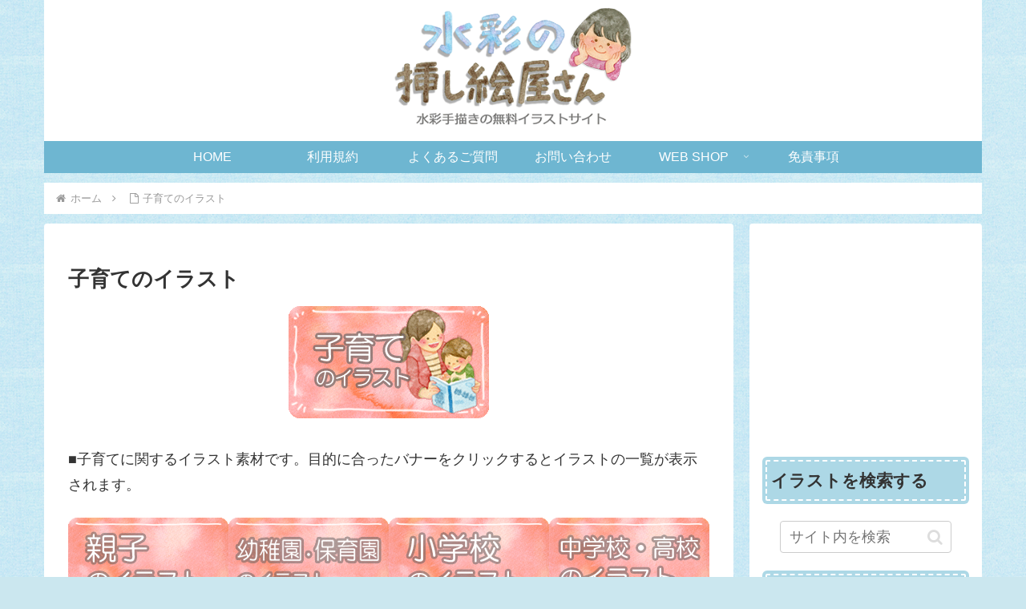

--- FILE ---
content_type: text/html; charset=utf-8
request_url: https://www.google.com/recaptcha/api2/aframe
body_size: 267
content:
<!DOCTYPE HTML><html><head><meta http-equiv="content-type" content="text/html; charset=UTF-8"></head><body><script nonce="k768eJ1G1d6B2LYtg1ViPg">/** Anti-fraud and anti-abuse applications only. See google.com/recaptcha */ try{var clients={'sodar':'https://pagead2.googlesyndication.com/pagead/sodar?'};window.addEventListener("message",function(a){try{if(a.source===window.parent){var b=JSON.parse(a.data);var c=clients[b['id']];if(c){var d=document.createElement('img');d.src=c+b['params']+'&rc='+(localStorage.getItem("rc::a")?sessionStorage.getItem("rc::b"):"");window.document.body.appendChild(d);sessionStorage.setItem("rc::e",parseInt(sessionStorage.getItem("rc::e")||0)+1);localStorage.setItem("rc::h",'1769258696043');}}}catch(b){}});window.parent.postMessage("_grecaptcha_ready", "*");}catch(b){}</script></body></html>